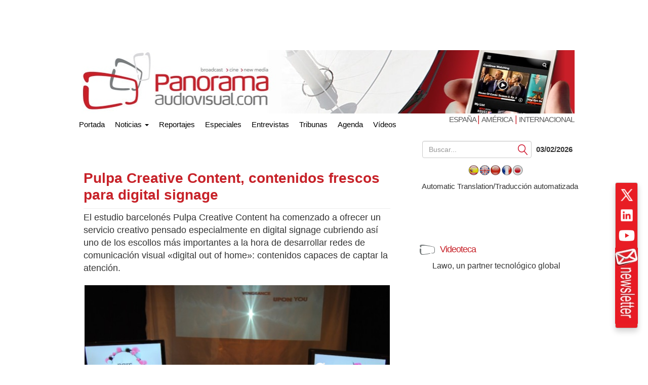

--- FILE ---
content_type: text/html; charset=UTF-8
request_url: https://www.panoramaaudiovisual.com/2010/10/20/pulpa-creative-content-contenidos-frescos-para-digital-signage/
body_size: 18540
content:
<!DOCTYPE html>
<html xmlns="http://www.w3.org/1999/xhtml" lang="es" dir="ltr">

<head><style>img.lazy{min-height:1px}</style><link href="https://www.panoramaaudiovisual.com/wp-content/plugins/w3-total-cache/pub/js/lazyload.min.js" as="script">
  <meta name="viewport" content="width=device-width, initial-scale=1.0">

  <title>Pulpa Creative Content, contenidos frescos para digital signage</title>
  <meta charset="UTF-8">
  <meta name="msvalidate.01" content="89A40DE8D9C94E8EAF27AEA314A4541B" />
  <meta property="fb:page_id" content="243070221414" />
  <META name="y_key" content="a5df2d53bce95f6a" />
  <meta name="yandex-verification" content="53bf06a61ced7318" />

  <link rel="dns-prefetch" href="//fonts.googleapis.com">
  <link rel="dns-prefetch" href="//ads11.panoramaaudiovisual.com">
  <link rel="dns-prefetch" href="//www.google-analytics.com">
  <link rel="dns-prefetch" href="//www.youtube.com">
  <link rel="dns-prefetch" href="//fonts.gstatic.com">
  <link rel="dns-prefetch" href="//googleads.g.doubleclick.net">
  <link rel="dns-prefetch" href="//static.doubleclick.net">
  <link rel="dns-prefetch" href="//www.google.com">
  <link rel="dns-prefetch" href="//yt3.ggpht.com">
  <link rel="dns-prefetch" href="//i.ytimg.com">
  <link rel="dns-prefetch" href="//www.gstatic.com">

  <link rel="profile" href="https://gmpg.org/xfn/11" />
  <link rel="pingback" href="https://www.panoramaaudiovisual.com/xmlrpc.php" />
  <meta name='robots' content='index, follow, max-image-preview:large, max-snippet:-1, max-video-preview:-1' />

	<!-- This site is optimized with the Yoast SEO Premium plugin v26.8 (Yoast SEO v26.8) - https://yoast.com/product/yoast-seo-premium-wordpress/ -->
	<meta name="description" content="Pulpa Creative Content ha comenzado a ofrecer un servicio creativo pensado especialmente en digital signage cubriendo así uno de los escollos más importantes: contenidos" />
	<link rel="canonical" href="https://www.panoramaaudiovisual.com/2010/10/20/pulpa-creative-content-contenidos-frescos-para-digital-signage/" />
	<meta property="og:locale" content="es_ES" />
	<meta property="og:type" content="article" />
	<meta property="og:title" content="Pulpa Creative Content, contenidos frescos para digital signage" />
	<meta property="og:description" content="Pulpa Creative Content ha comenzado a ofrecer un servicio creativo pensado especialmente en digital signage cubriendo así uno de los escollos más importantes: contenidos" />
	<meta property="og:url" content="https://www.panoramaaudiovisual.com/2010/10/20/pulpa-creative-content-contenidos-frescos-para-digital-signage/" />
	<meta property="og:site_name" content="Panorama Audiovisual" />
	<meta property="article:publisher" content="https://www.facebook.com/Panorama-Audiovisual-243070221414/" />
	<meta property="article:published_time" content="2010-10-20T06:05:38+00:00" />
	<meta property="og:image" content="https://www.panoramaaudiovisual.com/wp-content/uploads/2010/10/pulpa-270x80.jpg" />
	<meta property="og:image:width" content="270" />
	<meta property="og:image:height" content="80" />
	<meta property="og:image:type" content="image/jpeg" />
	<meta name="author" content="REDACCION" />
	<meta name="twitter:card" content="summary_large_image" />
	<meta name="twitter:creator" content="@panoramaav" />
	<meta name="twitter:site" content="@panoramaav" />
	<script type="application/ld+json" class="yoast-schema-graph">{"@context":"https://schema.org","@graph":[{"@type":"Article","@id":"https://www.panoramaaudiovisual.com/2010/10/20/pulpa-creative-content-contenidos-frescos-para-digital-signage/#article","isPartOf":{"@id":"https://www.panoramaaudiovisual.com/2010/10/20/pulpa-creative-content-contenidos-frescos-para-digital-signage/"},"author":{"name":"REDACCION","@id":"https://www.panoramaaudiovisual.com/#/schema/person/0bf973c75fdcda945f4d72e3f3afb73b"},"headline":"Pulpa Creative Content, contenidos frescos para digital signage","datePublished":"2010-10-20T06:05:38+00:00","mainEntityOfPage":{"@id":"https://www.panoramaaudiovisual.com/2010/10/20/pulpa-creative-content-contenidos-frescos-para-digital-signage/"},"wordCount":237,"publisher":{"@id":"https://www.panoramaaudiovisual.com/#organization"},"image":{"@id":"https://www.panoramaaudiovisual.com/2010/10/20/pulpa-creative-content-contenidos-frescos-para-digital-signage/#primaryimage"},"thumbnailUrl":"https://www.panoramaaudiovisual.com/wp-content/uploads/2010/10/pulpa-270x80.jpg","keywords":["Pulpa Creative Content"],"articleSection":["Digital Signage"],"inLanguage":"es-ES","copyrightYear":"2010","copyrightHolder":{"@id":"https://www.panoramaaudiovisual.com/#organization"}},{"@type":"WebPage","@id":"https://www.panoramaaudiovisual.com/2010/10/20/pulpa-creative-content-contenidos-frescos-para-digital-signage/","url":"https://www.panoramaaudiovisual.com/2010/10/20/pulpa-creative-content-contenidos-frescos-para-digital-signage/","name":"Pulpa Creative Content, contenidos frescos para digital signage","isPartOf":{"@id":"https://www.panoramaaudiovisual.com/#website"},"primaryImageOfPage":{"@id":"https://www.panoramaaudiovisual.com/2010/10/20/pulpa-creative-content-contenidos-frescos-para-digital-signage/#primaryimage"},"image":{"@id":"https://www.panoramaaudiovisual.com/2010/10/20/pulpa-creative-content-contenidos-frescos-para-digital-signage/#primaryimage"},"thumbnailUrl":"https://www.panoramaaudiovisual.com/wp-content/uploads/2010/10/pulpa-270x80.jpg","datePublished":"2010-10-20T06:05:38+00:00","description":"Pulpa Creative Content ha comenzado a ofrecer un servicio creativo pensado especialmente en digital signage cubriendo así uno de los escollos más importantes: contenidos","breadcrumb":{"@id":"https://www.panoramaaudiovisual.com/2010/10/20/pulpa-creative-content-contenidos-frescos-para-digital-signage/#breadcrumb"},"inLanguage":"es-ES","potentialAction":[{"@type":"ReadAction","target":["https://www.panoramaaudiovisual.com/2010/10/20/pulpa-creative-content-contenidos-frescos-para-digital-signage/"]}]},{"@type":"ImageObject","inLanguage":"es-ES","@id":"https://www.panoramaaudiovisual.com/2010/10/20/pulpa-creative-content-contenidos-frescos-para-digital-signage/#primaryimage","url":"https://www.panoramaaudiovisual.com/wp-content/uploads/2010/10/pulpa-270x80.jpg","contentUrl":"https://www.panoramaaudiovisual.com/wp-content/uploads/2010/10/pulpa-270x80.jpg","width":"270","height":"80"},{"@type":"BreadcrumbList","@id":"https://www.panoramaaudiovisual.com/2010/10/20/pulpa-creative-content-contenidos-frescos-para-digital-signage/#breadcrumb","itemListElement":[{"@type":"ListItem","position":1,"name":"Portada","item":"https://www.panoramaaudiovisual.com/"},{"@type":"ListItem","position":2,"name":"Pulpa Creative Content, contenidos frescos para digital signage"}]},{"@type":"WebSite","@id":"https://www.panoramaaudiovisual.com/#website","url":"https://www.panoramaaudiovisual.com/","name":"Panorama Audiovisual","description":"Tecnologia y tendencias en broadcast, cine y new media","publisher":{"@id":"https://www.panoramaaudiovisual.com/#organization"},"potentialAction":[{"@type":"SearchAction","target":{"@type":"EntryPoint","urlTemplate":"https://www.panoramaaudiovisual.com/?s={search_term_string}"},"query-input":{"@type":"PropertyValueSpecification","valueRequired":true,"valueName":"search_term_string"}}],"inLanguage":"es-ES"},{"@type":"Organization","@id":"https://www.panoramaaudiovisual.com/#organization","name":"Panorama Audiovisual","url":"https://www.panoramaaudiovisual.com/","logo":{"@type":"ImageObject","inLanguage":"es-ES","@id":"https://www.panoramaaudiovisual.com/#/schema/logo/image/","url":"https://www.panoramaaudiovisual.com/wp-content/uploads/2009/10/logo_adap.jpg","contentUrl":"https://www.panoramaaudiovisual.com/wp-content/uploads/2009/10/logo_adap.jpg","width":"240","height":"247","caption":"Panorama Audiovisual"},"image":{"@id":"https://www.panoramaaudiovisual.com/#/schema/logo/image/"},"sameAs":["https://www.facebook.com/Panorama-Audiovisual-243070221414/","https://x.com/panoramaav"]},{"@type":"Person","@id":"https://www.panoramaaudiovisual.com/#/schema/person/0bf973c75fdcda945f4d72e3f3afb73b","name":"REDACCION"}]}</script>
	<!-- / Yoast SEO Premium plugin. -->


<link rel="alternate" title="oEmbed (JSON)" type="application/json+oembed" href="https://www.panoramaaudiovisual.com/wp-json/oembed/1.0/embed?url=https%3A%2F%2Fwww.panoramaaudiovisual.com%2F2010%2F10%2F20%2Fpulpa-creative-content-contenidos-frescos-para-digital-signage%2F" />
<link rel="alternate" title="oEmbed (XML)" type="text/xml+oembed" href="https://www.panoramaaudiovisual.com/wp-json/oembed/1.0/embed?url=https%3A%2F%2Fwww.panoramaaudiovisual.com%2F2010%2F10%2F20%2Fpulpa-creative-content-contenidos-frescos-para-digital-signage%2F&#038;format=xml" />
<style id='wp-img-auto-sizes-contain-inline-css' type='text/css'>
img:is([sizes=auto i],[sizes^="auto," i]){contain-intrinsic-size:3000px 1500px}
/*# sourceURL=wp-img-auto-sizes-contain-inline-css */
</style>
<style id='wp-emoji-styles-inline-css' type='text/css'>

	img.wp-smiley, img.emoji {
		display: inline !important;
		border: none !important;
		box-shadow: none !important;
		height: 1em !important;
		width: 1em !important;
		margin: 0 0.07em !important;
		vertical-align: -0.1em !important;
		background: none !important;
		padding: 0 !important;
	}
/*# sourceURL=wp-emoji-styles-inline-css */
</style>
<style id='wp-block-library-inline-css' type='text/css'>
:root{--wp-block-synced-color:#7a00df;--wp-block-synced-color--rgb:122,0,223;--wp-bound-block-color:var(--wp-block-synced-color);--wp-editor-canvas-background:#ddd;--wp-admin-theme-color:#007cba;--wp-admin-theme-color--rgb:0,124,186;--wp-admin-theme-color-darker-10:#006ba1;--wp-admin-theme-color-darker-10--rgb:0,107,160.5;--wp-admin-theme-color-darker-20:#005a87;--wp-admin-theme-color-darker-20--rgb:0,90,135;--wp-admin-border-width-focus:2px}@media (min-resolution:192dpi){:root{--wp-admin-border-width-focus:1.5px}}.wp-element-button{cursor:pointer}:root .has-very-light-gray-background-color{background-color:#eee}:root .has-very-dark-gray-background-color{background-color:#313131}:root .has-very-light-gray-color{color:#eee}:root .has-very-dark-gray-color{color:#313131}:root .has-vivid-green-cyan-to-vivid-cyan-blue-gradient-background{background:linear-gradient(135deg,#00d084,#0693e3)}:root .has-purple-crush-gradient-background{background:linear-gradient(135deg,#34e2e4,#4721fb 50%,#ab1dfe)}:root .has-hazy-dawn-gradient-background{background:linear-gradient(135deg,#faaca8,#dad0ec)}:root .has-subdued-olive-gradient-background{background:linear-gradient(135deg,#fafae1,#67a671)}:root .has-atomic-cream-gradient-background{background:linear-gradient(135deg,#fdd79a,#004a59)}:root .has-nightshade-gradient-background{background:linear-gradient(135deg,#330968,#31cdcf)}:root .has-midnight-gradient-background{background:linear-gradient(135deg,#020381,#2874fc)}:root{--wp--preset--font-size--normal:16px;--wp--preset--font-size--huge:42px}.has-regular-font-size{font-size:1em}.has-larger-font-size{font-size:2.625em}.has-normal-font-size{font-size:var(--wp--preset--font-size--normal)}.has-huge-font-size{font-size:var(--wp--preset--font-size--huge)}.has-text-align-center{text-align:center}.has-text-align-left{text-align:left}.has-text-align-right{text-align:right}.has-fit-text{white-space:nowrap!important}#end-resizable-editor-section{display:none}.aligncenter{clear:both}.items-justified-left{justify-content:flex-start}.items-justified-center{justify-content:center}.items-justified-right{justify-content:flex-end}.items-justified-space-between{justify-content:space-between}.screen-reader-text{border:0;clip-path:inset(50%);height:1px;margin:-1px;overflow:hidden;padding:0;position:absolute;width:1px;word-wrap:normal!important}.screen-reader-text:focus{background-color:#ddd;clip-path:none;color:#444;display:block;font-size:1em;height:auto;left:5px;line-height:normal;padding:15px 23px 14px;text-decoration:none;top:5px;width:auto;z-index:100000}html :where(.has-border-color){border-style:solid}html :where([style*=border-top-color]){border-top-style:solid}html :where([style*=border-right-color]){border-right-style:solid}html :where([style*=border-bottom-color]){border-bottom-style:solid}html :where([style*=border-left-color]){border-left-style:solid}html :where([style*=border-width]){border-style:solid}html :where([style*=border-top-width]){border-top-style:solid}html :where([style*=border-right-width]){border-right-style:solid}html :where([style*=border-bottom-width]){border-bottom-style:solid}html :where([style*=border-left-width]){border-left-style:solid}html :where(img[class*=wp-image-]){height:auto;max-width:100%}:where(figure){margin:0 0 1em}html :where(.is-position-sticky){--wp-admin--admin-bar--position-offset:var(--wp-admin--admin-bar--height,0px)}@media screen and (max-width:600px){html :where(.is-position-sticky){--wp-admin--admin-bar--position-offset:0px}}

/*# sourceURL=wp-block-library-inline-css */
</style><style id='global-styles-inline-css' type='text/css'>
:root{--wp--preset--aspect-ratio--square: 1;--wp--preset--aspect-ratio--4-3: 4/3;--wp--preset--aspect-ratio--3-4: 3/4;--wp--preset--aspect-ratio--3-2: 3/2;--wp--preset--aspect-ratio--2-3: 2/3;--wp--preset--aspect-ratio--16-9: 16/9;--wp--preset--aspect-ratio--9-16: 9/16;--wp--preset--color--black: #000000;--wp--preset--color--cyan-bluish-gray: #abb8c3;--wp--preset--color--white: #ffffff;--wp--preset--color--pale-pink: #f78da7;--wp--preset--color--vivid-red: #cf2e2e;--wp--preset--color--luminous-vivid-orange: #ff6900;--wp--preset--color--luminous-vivid-amber: #fcb900;--wp--preset--color--light-green-cyan: #7bdcb5;--wp--preset--color--vivid-green-cyan: #00d084;--wp--preset--color--pale-cyan-blue: #8ed1fc;--wp--preset--color--vivid-cyan-blue: #0693e3;--wp--preset--color--vivid-purple: #9b51e0;--wp--preset--gradient--vivid-cyan-blue-to-vivid-purple: linear-gradient(135deg,rgb(6,147,227) 0%,rgb(155,81,224) 100%);--wp--preset--gradient--light-green-cyan-to-vivid-green-cyan: linear-gradient(135deg,rgb(122,220,180) 0%,rgb(0,208,130) 100%);--wp--preset--gradient--luminous-vivid-amber-to-luminous-vivid-orange: linear-gradient(135deg,rgb(252,185,0) 0%,rgb(255,105,0) 100%);--wp--preset--gradient--luminous-vivid-orange-to-vivid-red: linear-gradient(135deg,rgb(255,105,0) 0%,rgb(207,46,46) 100%);--wp--preset--gradient--very-light-gray-to-cyan-bluish-gray: linear-gradient(135deg,rgb(238,238,238) 0%,rgb(169,184,195) 100%);--wp--preset--gradient--cool-to-warm-spectrum: linear-gradient(135deg,rgb(74,234,220) 0%,rgb(151,120,209) 20%,rgb(207,42,186) 40%,rgb(238,44,130) 60%,rgb(251,105,98) 80%,rgb(254,248,76) 100%);--wp--preset--gradient--blush-light-purple: linear-gradient(135deg,rgb(255,206,236) 0%,rgb(152,150,240) 100%);--wp--preset--gradient--blush-bordeaux: linear-gradient(135deg,rgb(254,205,165) 0%,rgb(254,45,45) 50%,rgb(107,0,62) 100%);--wp--preset--gradient--luminous-dusk: linear-gradient(135deg,rgb(255,203,112) 0%,rgb(199,81,192) 50%,rgb(65,88,208) 100%);--wp--preset--gradient--pale-ocean: linear-gradient(135deg,rgb(255,245,203) 0%,rgb(182,227,212) 50%,rgb(51,167,181) 100%);--wp--preset--gradient--electric-grass: linear-gradient(135deg,rgb(202,248,128) 0%,rgb(113,206,126) 100%);--wp--preset--gradient--midnight: linear-gradient(135deg,rgb(2,3,129) 0%,rgb(40,116,252) 100%);--wp--preset--font-size--small: 13px;--wp--preset--font-size--medium: 20px;--wp--preset--font-size--large: 36px;--wp--preset--font-size--x-large: 42px;--wp--preset--spacing--20: 0.44rem;--wp--preset--spacing--30: 0.67rem;--wp--preset--spacing--40: 1rem;--wp--preset--spacing--50: 1.5rem;--wp--preset--spacing--60: 2.25rem;--wp--preset--spacing--70: 3.38rem;--wp--preset--spacing--80: 5.06rem;--wp--preset--shadow--natural: 6px 6px 9px rgba(0, 0, 0, 0.2);--wp--preset--shadow--deep: 12px 12px 50px rgba(0, 0, 0, 0.4);--wp--preset--shadow--sharp: 6px 6px 0px rgba(0, 0, 0, 0.2);--wp--preset--shadow--outlined: 6px 6px 0px -3px rgb(255, 255, 255), 6px 6px rgb(0, 0, 0);--wp--preset--shadow--crisp: 6px 6px 0px rgb(0, 0, 0);}:where(.is-layout-flex){gap: 0.5em;}:where(.is-layout-grid){gap: 0.5em;}body .is-layout-flex{display: flex;}.is-layout-flex{flex-wrap: wrap;align-items: center;}.is-layout-flex > :is(*, div){margin: 0;}body .is-layout-grid{display: grid;}.is-layout-grid > :is(*, div){margin: 0;}:where(.wp-block-columns.is-layout-flex){gap: 2em;}:where(.wp-block-columns.is-layout-grid){gap: 2em;}:where(.wp-block-post-template.is-layout-flex){gap: 1.25em;}:where(.wp-block-post-template.is-layout-grid){gap: 1.25em;}.has-black-color{color: var(--wp--preset--color--black) !important;}.has-cyan-bluish-gray-color{color: var(--wp--preset--color--cyan-bluish-gray) !important;}.has-white-color{color: var(--wp--preset--color--white) !important;}.has-pale-pink-color{color: var(--wp--preset--color--pale-pink) !important;}.has-vivid-red-color{color: var(--wp--preset--color--vivid-red) !important;}.has-luminous-vivid-orange-color{color: var(--wp--preset--color--luminous-vivid-orange) !important;}.has-luminous-vivid-amber-color{color: var(--wp--preset--color--luminous-vivid-amber) !important;}.has-light-green-cyan-color{color: var(--wp--preset--color--light-green-cyan) !important;}.has-vivid-green-cyan-color{color: var(--wp--preset--color--vivid-green-cyan) !important;}.has-pale-cyan-blue-color{color: var(--wp--preset--color--pale-cyan-blue) !important;}.has-vivid-cyan-blue-color{color: var(--wp--preset--color--vivid-cyan-blue) !important;}.has-vivid-purple-color{color: var(--wp--preset--color--vivid-purple) !important;}.has-black-background-color{background-color: var(--wp--preset--color--black) !important;}.has-cyan-bluish-gray-background-color{background-color: var(--wp--preset--color--cyan-bluish-gray) !important;}.has-white-background-color{background-color: var(--wp--preset--color--white) !important;}.has-pale-pink-background-color{background-color: var(--wp--preset--color--pale-pink) !important;}.has-vivid-red-background-color{background-color: var(--wp--preset--color--vivid-red) !important;}.has-luminous-vivid-orange-background-color{background-color: var(--wp--preset--color--luminous-vivid-orange) !important;}.has-luminous-vivid-amber-background-color{background-color: var(--wp--preset--color--luminous-vivid-amber) !important;}.has-light-green-cyan-background-color{background-color: var(--wp--preset--color--light-green-cyan) !important;}.has-vivid-green-cyan-background-color{background-color: var(--wp--preset--color--vivid-green-cyan) !important;}.has-pale-cyan-blue-background-color{background-color: var(--wp--preset--color--pale-cyan-blue) !important;}.has-vivid-cyan-blue-background-color{background-color: var(--wp--preset--color--vivid-cyan-blue) !important;}.has-vivid-purple-background-color{background-color: var(--wp--preset--color--vivid-purple) !important;}.has-black-border-color{border-color: var(--wp--preset--color--black) !important;}.has-cyan-bluish-gray-border-color{border-color: var(--wp--preset--color--cyan-bluish-gray) !important;}.has-white-border-color{border-color: var(--wp--preset--color--white) !important;}.has-pale-pink-border-color{border-color: var(--wp--preset--color--pale-pink) !important;}.has-vivid-red-border-color{border-color: var(--wp--preset--color--vivid-red) !important;}.has-luminous-vivid-orange-border-color{border-color: var(--wp--preset--color--luminous-vivid-orange) !important;}.has-luminous-vivid-amber-border-color{border-color: var(--wp--preset--color--luminous-vivid-amber) !important;}.has-light-green-cyan-border-color{border-color: var(--wp--preset--color--light-green-cyan) !important;}.has-vivid-green-cyan-border-color{border-color: var(--wp--preset--color--vivid-green-cyan) !important;}.has-pale-cyan-blue-border-color{border-color: var(--wp--preset--color--pale-cyan-blue) !important;}.has-vivid-cyan-blue-border-color{border-color: var(--wp--preset--color--vivid-cyan-blue) !important;}.has-vivid-purple-border-color{border-color: var(--wp--preset--color--vivid-purple) !important;}.has-vivid-cyan-blue-to-vivid-purple-gradient-background{background: var(--wp--preset--gradient--vivid-cyan-blue-to-vivid-purple) !important;}.has-light-green-cyan-to-vivid-green-cyan-gradient-background{background: var(--wp--preset--gradient--light-green-cyan-to-vivid-green-cyan) !important;}.has-luminous-vivid-amber-to-luminous-vivid-orange-gradient-background{background: var(--wp--preset--gradient--luminous-vivid-amber-to-luminous-vivid-orange) !important;}.has-luminous-vivid-orange-to-vivid-red-gradient-background{background: var(--wp--preset--gradient--luminous-vivid-orange-to-vivid-red) !important;}.has-very-light-gray-to-cyan-bluish-gray-gradient-background{background: var(--wp--preset--gradient--very-light-gray-to-cyan-bluish-gray) !important;}.has-cool-to-warm-spectrum-gradient-background{background: var(--wp--preset--gradient--cool-to-warm-spectrum) !important;}.has-blush-light-purple-gradient-background{background: var(--wp--preset--gradient--blush-light-purple) !important;}.has-blush-bordeaux-gradient-background{background: var(--wp--preset--gradient--blush-bordeaux) !important;}.has-luminous-dusk-gradient-background{background: var(--wp--preset--gradient--luminous-dusk) !important;}.has-pale-ocean-gradient-background{background: var(--wp--preset--gradient--pale-ocean) !important;}.has-electric-grass-gradient-background{background: var(--wp--preset--gradient--electric-grass) !important;}.has-midnight-gradient-background{background: var(--wp--preset--gradient--midnight) !important;}.has-small-font-size{font-size: var(--wp--preset--font-size--small) !important;}.has-medium-font-size{font-size: var(--wp--preset--font-size--medium) !important;}.has-large-font-size{font-size: var(--wp--preset--font-size--large) !important;}.has-x-large-font-size{font-size: var(--wp--preset--font-size--x-large) !important;}
/*# sourceURL=global-styles-inline-css */
</style>

<style id='classic-theme-styles-inline-css' type='text/css'>
/*! This file is auto-generated */
.wp-block-button__link{color:#fff;background-color:#32373c;border-radius:9999px;box-shadow:none;text-decoration:none;padding:calc(.667em + 2px) calc(1.333em + 2px);font-size:1.125em}.wp-block-file__button{background:#32373c;color:#fff;text-decoration:none}
/*# sourceURL=/wp-includes/css/classic-themes.min.css */
</style>
<link rel='stylesheet' id='yarpp-thumbnails-css' href='https://www.panoramaaudiovisual.com/wp-content/plugins/yet-another-related-posts-plugin/style/styles_thumbnails.css?ver=5.30.11' type='text/css' media='all' />
<style id='yarpp-thumbnails-inline-css' type='text/css'>
.yarpp-thumbnails-horizontal .yarpp-thumbnail {width: 260px;height: 220px;margin: 5px;margin-left: 0px;}.yarpp-thumbnail > img, .yarpp-thumbnail-default {width: 250px;height: 170px;margin: 5px;}.yarpp-thumbnails-horizontal .yarpp-thumbnail-title {margin: 7px;margin-top: 0px;width: 250px;}.yarpp-thumbnail-default > img {min-height: 170px;min-width: 250px;}
/*# sourceURL=yarpp-thumbnails-inline-css */
</style>
<link rel='stylesheet' id='flags_tpw_flags_css-css' href='//www.panoramaaudiovisual.com/wp-content/plugins/transposh-translation-filter-for-wordpress/widgets/flags/tpw_flags_css.css?ver=1.0.11' type='text/css' media='all' />
<link rel="https://api.w.org/" href="https://www.panoramaaudiovisual.com/wp-json/" /><link rel="alternate" title="JSON" type="application/json" href="https://www.panoramaaudiovisual.com/wp-json/wp/v2/posts/24488" /><link rel="EditURI" type="application/rsd+xml" title="RSD" href="https://www.panoramaaudiovisual.com/xmlrpc.php?rsd" />
<link rel='shortlink' href='https://www.panoramaaudiovisual.com/?p=24488' />
<link rel="alternate" hreflang="es" href="https://www.panoramaaudiovisual.com/2010/10/20/pulpa-creative-content-contenidos-frescos-para-digital-signage/"/><link rel="alternate" hreflang="en" href="https://www.panoramaaudiovisual.com/en/2010/10/20/pulpa-creative-content-contenidos-frescos-para-digital-signage/"/><link rel="alternate" hreflang="zh" href="https://www.panoramaaudiovisual.com/zh/2010/10/20/pulpa-creative-content-contenidos-frescos-para-digital-signage/"/><link rel="alternate" hreflang="fr" href="https://www.panoramaaudiovisual.com/fr/2010/10/20/pulpa-creative-content-contenidos-frescos-para-digital-signage/"/><link rel="alternate" hreflang="ja" href="https://www.panoramaaudiovisual.com/ja/2010/10/20/pulpa-creative-content-contenidos-frescos-para-digital-signage/"/><meta name="generator" content="webp-uploads 2.6.1">
    <script type="text/javascript">
      var a = document.cookie.match(new RegExp('PAlocal=([^;]+)'));
      const site = 'https://www.panoramaaudiovisual.com';
      const un = {};
      un.sites = {
        esp: site,
        int: site + '/en/int/',
        ame: site + '/ame/',
        int2: site + '/en/int',
        ame2: site + '/ame'
      };
      un.home = false;
      un.url = 'https://www.panoramaaudiovisual.com/2010/10/20/pulpa-creative-content-contenidos-frescos-para-digital-signage';
      un.per = 'https://www.panoramaaudiovisual.com/2010/10/20/pulpa-creative-content-contenidos-frescos-para-digital-signage/';
      un.topImg = Math.round(Math.random() * 7 + 1);
      un.topImg = (un.topImg > 7) ? 7 : un.topImg;
      un.site = (a && a.length) ? a[1] : 'esp';

      if (un.home) {
        if (un.site === 'esp' && un.url !== un.sites.esp) {
          window.location.replace(un.sites.esp);
        } else if (un.site === 'int' && !(un.url !== un.sites.int || un.url !== un.sites.int2)) {
          window.location.replace(un.sites.int);
        } else if (un.site === 'ame' && !(un.url !== un.sites.ame || un.url !== un.sites.ame2)) {
          window.location.replace(un.sites.ame);
        }
      }
    </script>
  
  <link rel="icon" href="https://www.panoramaaudiovisual.com/wp-content/themes/underwood/core/img/puntomira32.png" />
  <link rel="shortcut icon" type="image/png" sizes=48x48 href="https://www.panoramaaudiovisual.com/wp-content/themes/underwood/core/img/puntomira48.png">
  <link rel="icon" type="image/png" sizes=192x192 href="https://www.panoramaaudiovisual.com/wp-content/themes/underwood/core/img/puntomira192.png">
  <link rel="icon" type="image/png" sizes=196x196 href="https://www.panoramaaudiovisual.com/wp-content/themes/underwood/core/img/puntomira196.png">
  <link rel="icon" type="image/png" sizes=152x152 href="https://www.panoramaaudiovisual.com/wp-content/themes/underwood/core/img/puntomira152.png">
  <link rel="icon" type="image/png" sizes=160x160 href="https://www.panoramaaudiovisual.com/wp-content/themes/underwood/core/img/puntomira160.png">
  <link rel="apple-touch-icon" sizes="57x57" type="image/png" href="https://www.panoramaaudiovisual.com/wp-content/themes/underwood/core/img/puntomira57.png">
  <link rel="apple-touch-icon" sizes="72x72" type="image/png" href="https://www.panoramaaudiovisual.com/wp-content/themes/underwood/core/img/puntomira72.png">
  <link rel="apple-touch-icon" sizes="114x114" type="image/png" href="https://www.panoramaaudiovisual.com/wp-content/themes/underwood/core/img/puntomira114.png">
  <link rel="apple-touch-icon" sizes="144x144" type="image/png" href="https://www.panoramaaudiovisual.com/wp-content/themes/underwood/core/img/puntomira144.png">
  <link rel="apple-touch-icon" sizes="180x180" type="image/png" href="https://www.panoramaaudiovisual.com/wp-content/themes/underwood/core/img/puntomira48.png">

  <link rel="stylesheet" media="screen" type="text/css" href="https://www.panoramaaudiovisual.com/wp-content/themes/underwood/core/css/style.2.12.min.css">


  <script>
    ! function(f, b, e, v, n, t, s) {
      if (f.fbq) return;
      n = f.fbq = function() {
        n.callMethod ?
          n.callMethod.apply(n, arguments) : n.queue.push(arguments)
      };
      if (!f._fbq) f._fbq = n;
      n.push = n;
      n.loaded = !0;
      n.version = '2.0';
      n.queue = [];
      t = b.createElement(e);
      t.async = !0;
      t.src = v;
      s = b.getElementsByTagName(e)[0];
      s.parentNode.insertBefore(t, s)
    }(window, document, 'script',
      'https://connect.facebook.net/en_US/fbevents.js');
    fbq('init', '1305083093310193');
    fbq('track', 'PageView');
  </script>
  <noscript><img class="lazy" height="1" width="1" style="display:none"
      src="data:image/svg+xml,%3Csvg%20xmlns='http://www.w3.org/2000/svg'%20viewBox='0%200%201%201'%3E%3C/svg%3E" data-src="https://www.facebook.com/tr?id=1305083093310193&ev=PageView&noscript=1" /></noscript>
<link rel='stylesheet' id='yarppRelatedCss-css' href='https://www.panoramaaudiovisual.com/wp-content/plugins/yet-another-related-posts-plugin/style/related.css?ver=5.30.11' type='text/css' media='all' />
<link rel='stylesheet' id='tptn-style-text-only-css' href='https://www.panoramaaudiovisual.com/wp-content/plugins/top-10/css/text-only.min.css?ver=4.1.1' type='text/css' media='all' />
<meta name="translation-stats" content='{"total_phrases":null,"translated_phrases":null,"human_translated_phrases":null,"hidden_phrases":null,"hidden_translated_phrases":null,"hidden_translateable_phrases":null,"meta_phrases":null,"meta_translated_phrases":null,"time":null}'/>
</head>

<body>
  


<script type='text/javascript'><!--//<![CDATA[
   var ox_u = 'https://ads11.panoramaaudiovisual.com/www/delivery/al.php?zoneid=7&layerstyle=simple&align=left&valign=middle&padding=2&closetime=30&padding=2&shifth=5&shiftv=5&closebutton=t&backcolor=E6E3D3&bordercolor=999';
   if (document.context) ox_u += '&context=' + escape(document.context);
   document.write("<scr"+"ipt type='text/javascript' src='" + ox_u + "'></scr"+"ipt>");
//]]>--></script>
  <!-- Google tag (gtag.js) -->
<script async src="https://www.googletagmanager.com/gtag/js?id=G-PQZ5S75HHB"></script>
<script>
  window.dataLayer = window.dataLayer || [];
  function gtag(){dataLayer.push(arguments);}
  gtag('js', new Date());

  gtag('config', 'G-PQZ5S75HHB');
</script>


<script>
  (function(i,s,o,g,r,a,m){i['GoogleAnalyticsObject']=r;i[r]=i[r]||function(){
  (i[r].q=i[r].q||[]).push(arguments)},i[r].l=1*new Date();a=s.createElement(o),
  m=s.getElementsByTagName(o)[0];a.async=1;a.src=g;m.parentNode.insertBefore(a,m)
  })(window,document,'script','//www.google-analytics.com/analytics.js','ga');

  ga('create', 'UA-11258304-1', 'panoramaaudiovisual.com');
  ga('send', 'pageview');

</script>
<script type="text/javascript">
    (function(c,l,a,r,i,t,y){
        c[a]=c[a]||function(){(c[a].q=c[a].q||[]).push(arguments)};
        t=l.createElement(r);t.async=1;t.src="https://www.clarity.ms/tag/"+i;
        y=l.getElementsByTagName(r)[0];y.parentNode.insertBefore(t,y);
    })(window, document, "clarity", "script", "chvzrv8sq2");
</script>  <div class="social-float">
    <ul>
      <li>
        <a href="https://x.com/panoramaav" title="Accede a X" target="_blank" rel="noopener" style="display: block;">
          <img class="lazy" src="data:image/svg+xml,%3Csvg%20xmlns='http://www.w3.org/2000/svg'%20viewBox='0%200%2032%2032'%3E%3C/svg%3E" data-src="https://www.panoramaaudiovisual.com/wp-content/themes/underwood/core/img/x.png" alt="X" width="32" height="32" border="0">
        </a>
      </li>
      <li>
        <a href="https://www.linkedin.com/company/panorama-av/" title="Accede a LinkedIn" target="_blank" rel="noopener" style="display: block;">
          <img class="lazy" src="data:image/svg+xml,%3Csvg%20xmlns='http://www.w3.org/2000/svg'%20viewBox='0%200%2032%2032'%3E%3C/svg%3E" data-src="https://www.panoramaaudiovisual.com/wp-content/themes/underwood/core/img/linkedin.png" alt="LinkedIn" width="32" height="32" border="0">
        </a>
      </li>
      <li>
        <a href="https://www.youtube.com/user/PanoramaAudiovisual" title="Accede a YouTube" target="_blank" rel="noopener" style="display: block;">
          <img class="lazy" src="data:image/svg+xml,%3Csvg%20xmlns='http://www.w3.org/2000/svg'%20viewBox='0%200%2032%2032'%3E%3C/svg%3E" data-src="https://www.panoramaaudiovisual.com/wp-content/themes/underwood/core/img/youtube.png" alt="Youtube" width="32" height="32" border="0">
        </a>
      </li>
      <li><a href="https://www.panoramaaudiovisual.com/alta-en-newsletter"><img class="lazy" src="data:image/svg+xml,%3Csvg%20xmlns='http://www.w3.org/2000/svg'%20viewBox='0%200%201%201'%3E%3C/svg%3E" data-src="https://www.panoramaaudiovisual.com/wp-content/themes/underwood/core/img/newsletter.jpg" alt="Siguenos con nuestro newsletter"></a></li>
    </ul>
  </div>

  <header class="row ancho">
    <div class="ancho">
      <div class="row-publi publicidad">
        <div class="col-xs-9 publiz1">
          

<ins data-revive-zoneid="4" data-revive-id="eb661876e5a1d3ef33c346f0014b9fec"></ins>
        </div>
        <div class="col-xs-3 publiz2 no-tablet">
          
<ins data-revive-zoneid="2" data-revive-id="eb661876e5a1d3ef33c346f0014b9fec"></ins>
        </div>
      </div>
      <div class="mobile cabecera" style="display: none;">
        <div class="col-xs-6"><a href="https://www.panoramaaudiovisual.com">
            <img class="img-responsive lazy" src="data:image/svg+xml,%3Csvg%20xmlns='http://www.w3.org/2000/svg'%20viewBox='0%200%201%201'%3E%3C/svg%3E" data-src="https://www.panoramaaudiovisual.com/wp-content/themes/underwood/core/img/header/dos.png" alt="Ir a la portada de Panorama Audiovisual"></a>
        </div>
        <div class="col-xs-4">
          <h3><a class="esp" href="https://www.panoramaaudiovisual.com/?PAesp=1">España </a><br><a class="ame" href="https://www.panoramaaudiovisual.com/?PAame=1">Am&eacute;rica</a><br><a class="int" href="https://www.panoramaaudiovisual.com/?PAint=1">Internacional</a></h3>
        </div>
        <div class="navbar-header pull-right mobile-only col-xs-2">
          <button type="button" class="navbar-toggle collapsed" data-toggle="collapse" data-target="#under-menu">
            <span class="sr-only">Portada</span>
            <span class="icon-bar"></span>
            <span class="icon-bar"></span>
            <span class="icon-bar"></span>
          </button>

        </div>

      </div>

      <div class="row-publi no-mobile">
        <a class="link-home" href="https://www.panoramaaudiovisual.com">
          <img class="img-responsive lazy" src="data:image/svg+xml,%3Csvg%20xmlns='http://www.w3.org/2000/svg'%20viewBox='0%200%201%201'%3E%3C/svg%3E" data-src="https://www.panoramaaudiovisual.com/wp-content/themes/underwood/core/img/header/top_1.jpg" alt="Ir a la portada de Panorama Audiovisual"></a>
      </div>
  </header>
  <div class="row ancho no-mobile">
    <nav class="navbar" role="navigation">
  <!-- Brand and toggle get grouped for better mobile display -->

  <div class="collapse navbar-collapse" id="under-menu">
    <ul class="nav navbar-nav">
      <li><a class="navbar-brand link-home" href="/">Portada</a></li>
      <li class="dropdown">
        <a href="#" class="dropdown-toggle" data-toggle="dropdown">Noticias <b class="caret"></b></a>
                <div class="dropdown-menu" style="width:640px">
          <ul>
            <li><a href="https://www.panoramaaudiovisual.com/category/accesorios/" title="Ver todas las noticias de Accesorios">Accesorios</a></li><li><a href="https://www.panoramaaudiovisual.com/category/almacenamiento/" title="Ver todas las noticias de Almacenamiento">Almacenamiento</a></li><li><a href="https://www.panoramaaudiovisual.com/category/alquiler-servicios/" title="Ver todas las noticias de Alquiler / Servicios">Alquiler / Servicios</a></li><li><a href="https://www.panoramaaudiovisual.com/category/television/360-vr/" title="Ver todas las noticias de AR / VR / XR">AR / VR / XR</a></li><li><a href="https://www.panoramaaudiovisual.com/category/audio/" title="Ver todas las noticias de Audio">Audio</a></li><li><a href="https://www.panoramaaudiovisual.com/category/automatizacion/" title="Ver todas las noticias de Automatización">Automatización</a></li><li><a href="https://www.panoramaaudiovisual.com/category/captacion/" title="Ver todas las noticias de Captación">Captación</a></li><li><a href="https://www.panoramaaudiovisual.com/category/cine/" title="Ver todas las noticias de Cine">Cine</a></li><li><a href="https://www.panoramaaudiovisual.com/category/cine/produccion/" title="Ver todas las noticias de Cine / Producción">Cine / Producción</a></li><li><a href="https://www.panoramaaudiovisual.com/category/cine/tecnica/" title="Ver todas las noticias de Cine / Técnica">Cine / Técnica</a></li></ul><ul style="left:160px;position:absolute;top:5px;"><li><a href="https://www.panoramaaudiovisual.com/category/tv-corporate/control/" title="Ver todas las noticias de Control">Control</a></li><li><a href="https://www.panoramaaudiovisual.com/category/tv-corporate/digital-signage/" title="Ver todas las noticias de Digital Signage">Digital Signage</a></li><li><a href="https://www.panoramaaudiovisual.com/category/emision/" title="Ver todas las noticias de Emisión">Emisión</a></li><li><a href="https://www.panoramaaudiovisual.com/category/entrev/" title="Ver todas las noticias de Entrevistas">Entrevistas</a></li><li><a href="https://www.panoramaaudiovisual.com/category/esp1/" title="Ver todas las noticias de ESP1">ESP1</a></li><li><a href="https://www.panoramaaudiovisual.com/category/esp2/" title="Ver todas las noticias de ESP2">ESP2</a></li><li><a href="https://www.panoramaaudiovisual.com/category/television/esports/" title="Ver todas las noticias de eSports">eSports</a></li><li><a href="https://www.panoramaaudiovisual.com/category/estudio/" title="Ver todas las noticias de Estudio">Estudio</a></li><li><a href="https://www.panoramaaudiovisual.com/category/eventos/" title="Ver todas las noticias de Eventos">Eventos</a></li><li><a href="https://www.panoramaaudiovisual.com/category/formacion/" title="Ver todas las noticias de Formación">Formación</a></li></ul><ul style="left:320px;position:absolute;top:5px;"><li><a href="https://www.panoramaaudiovisual.com/category/gestion-media/" title="Ver todas las noticias de Gestión de media">Gestión de media</a></li><li><a href="https://www.panoramaaudiovisual.com/category/grafismo/" title="Ver todas las noticias de Grafismo">Grafismo</a></li><li><a href="https://www.panoramaaudiovisual.com/category/iluminacion/" title="Ver todas las noticias de Iluminación">Iluminación</a></li><li><a href="https://www.panoramaaudiovisual.com/category/integracion/" title="Ver todas las noticias de Integración">Integración</a></li><li><a href="https://www.panoramaaudiovisual.com/category/iptv/" title="Ver todas las noticias de IP">IP</a></li><li><a href="https://www.panoramaaudiovisual.com/category/negocios/" title="Ver todas las noticias de Negocios">Negocios</a></li><li><a href="https://www.panoramaaudiovisual.com/category/tv-corporate/pantallas/" title="Ver todas las noticias de Pantallas">Pantallas</a></li><li><a href="https://www.panoramaaudiovisual.com/category/postpro/" title="Ver todas las noticias de Postpro">Postpro</a></li><li><a href="https://www.panoramaaudiovisual.com/category/primer-plano/" title="Ver todas las noticias de Primer Plano">Primer Plano</a></li><li><a href="https://www.panoramaaudiovisual.com/category/tv-corporate/proyeccion/" title="Ver todas las noticias de Proyección">Proyección</a></li></ul><ul style="left:480px;position:absolute;top:5px;"><li><a href="https://www.panoramaaudiovisual.com/category/radio/" title="Ver todas las noticias de Radio">Radio</a></li><li><a href="https://www.panoramaaudiovisual.com/category/rf/" title="Ver todas las noticias de RF">RF</a></li><li><a href="https://www.panoramaaudiovisual.com/category/satelite/" title="Ver todas las noticias de Satélite">Satélite</a></li><li><a href="https://www.panoramaaudiovisual.com/category/tdt/" title="Ver todas las noticias de TDT">TDT</a></li><li><a href="https://www.panoramaaudiovisual.com/category/television/" title="Ver todas las noticias de Televisión">Televisión</a></li><li><a href="https://www.panoramaaudiovisual.com/category/tv-corporate/" title="Ver todas las noticias de TV Corporate">TV Corporate</a></li><li><a href="https://www.panoramaaudiovisual.com/category/television/local/" title="Ver todas las noticias de Tv local">Tv local</a></li><li><a href="https://www.panoramaaudiovisual.com/category/tv-movil/" title="Ver todas las noticias de TV Móvil">TV Móvil</a></li><li><a href="https://www.panoramaaudiovisual.com/category/television/television-produccion/" title="Ver todas las noticias de Tv Producción">Tv Producción</a></li><li><a href="https://www.panoramaaudiovisual.com/category/alta-definicion/" title="Ver todas las noticias de UHD TV">UHD TV</a></li>          </ul>
        </div>
      </li>
      <li><a href="/category/reportajes/">Reportajes</a></li>
      <li><a href="/especiales/">Especiales</a></li>
      <li><a href="/category/entrev/">Entrevistas</a></li>
      <li><a href="/category/tribunas/">Tribunas</a></li>
      <li><a href="/agenda/">Agenda</a></li>
      <li><a href="https://www.youtube.com/user/PanoramaAudiovisual" target="_blank">Vídeos</a></li>
    </ul>
    <section class="row-main pull-right" id="side-ediciones">
      <div class="sidebar_widget">
        <h3>
          <a target='top' class="esp" href="//www.panoramaaudiovisual.com/?PAesp=1">España </a> | <a target="_top" class="ame" href="//www.panoramaaudiovisual.com/?PAame=1">Am&eacute;rica</a> | <a target="_top" class="int " href="//www.panoramaaudiovisual.com/?PAint=1">Internacional</a>
        </h3>
      </div>
    </section>
  </div><!-- /.navbar-collapse -->
</nav>  </div>
  <!-- end of #header -->


  <div class="contentmain row ancho">
    <section class="main-article">
					<script type="text/javascript">
					window.under = window.under || {};
					window.under.post = {
						lang: 'es',
						esp: '1',
						ame: '1',
						int: '',
						url: "https://www.panoramaaudiovisual.com/2010/10/20/pulpa-creative-content-contenidos-frescos-para-digital-signage/"
					}
				</script>
								<div style="display:none!important;">es:lang="es-ES"</div>
				<div style="display:none!important;">1</div>
				<div style="display:none!important;"></div>
				<div style="display:none!important;">1</div>
				<div style="display:none!important;">https://www.panoramaaudiovisual.com/en/2010/10/20/pulpa-creative-content-contenidos-frescos-para-digital-signage/</div>
						<article class="full-article">
				<div class="entry" id="post-24488">
					<section class="row-main separator-10"><div class="publicidad">
    <ins data-revive-zoneid="219" data-revive-id="eb661876e5a1d3ef33c346f0014b9fec"></ins>

</div></section>
        <section class="row-main separator-10"><div class="publicidad">
  <ins data-revive-zoneid="9" data-revive-id="eb661876e5a1d3ef33c346f0014b9fec"></ins>

</div>
</section>
	<section class="row-main separator-10"></section>
	<section class="row-main separator-10"></section>					<header class="page-header">
						<h1 class="page-title">Pulpa Creative Content, contenidos frescos para digital signage</h1>
					</header>
					<h3>El estudio barcelonés Pulpa Creative Content ha comenzado a ofrecer un servicio creativo pensado especialmente en digital signage cubriendo así uno de los escollos más importantes a la hora de desarrollar redes de comunicación visual «digital out of home»: contenidos capaces de captar la atención.</h3>
<p><a href="http://www.panoramaaudiovisual.com/wp-content/uploads/2010/10/pulpa.jpg"><img fetchpriority="high" decoding="async" class="aligncenter size-large wp-image-24497 lazy" title="Pulpa Creative" src="data:image/svg+xml,%3Csvg%20xmlns='http://www.w3.org/2000/svg'%20viewBox='0%200%20605%20356'%3E%3C/svg%3E" data-src="http://www.panoramaaudiovisual.com/wp-content/uploads/2010/10/pulpa-605x356.jpg" alt="" width="605" height="356" data-srcset="https://www.panoramaaudiovisual.com/wp-content/uploads/2010/10/pulpa-605x356.jpg 605w, https://www.panoramaaudiovisual.com/wp-content/uploads/2010/10/pulpa-300x176.jpg 300w, https://www.panoramaaudiovisual.com/wp-content/uploads/2010/10/pulpa.jpg 1024w" data-sizes="(max-width: 605px) 100vw, 605px" /></a></p>
<p>Pulpa Creative Content es un estudio profesional de producción en Barcelona enfocado a diferentes medios de comunicación para una amplia gama de aplicaciones. Usando técnicas varias, desde animación 2D &amp; 3D, stop-motion e ilustración hasta motion graphics y «film-making» tradicional, Pulpa ha comenzado a ofrece un servicio creativo de contenido pensado especialmente para digital signage.</p>
<p>Este estudio barcelonés viene así a cubrir uno de los escollos más importantes a la hora de desarrollar redes de comunicación visual «digital out of home». Su equipo de profesionales diseña contenidos creativos, ya sea de forma convencional o singular y diferente, para conseguir atraer la atención del público.</p>
<p>Entre otras soluciones, desarrollan gráficos interactivos para pantallas táctiles, contenido para pantallas institucionales (museos, galerías, puntos de interés turísticos) y contenidos para digital signage en las pantallas en comercios y restauración.</p>
<p>Pulpa Creative permite también personalizar contenidos digitales para eventos corporativos, presentaciones de productos, desarrollo de plantillas, gráficos, web e, incluso, juegos interactivos para pantallas táctiles.</p>
<div>
<div style="margin:5px 0 0;"><small>Por&nbsp;<a href="https://www.panoramaaudiovisual.com/author/acastillo/" title="Entradas de REDACCION" rel="author">REDACCION</a>,&nbsp;20 Oct, 2010,&nbsp;Secci&oacute;n:&nbsp;<a href="https://www.panoramaaudiovisual.com/category/tv-corporate/digital-signage/" rel="category tag">Digital Signage</a></small></div>
<p></p>
<div><strong>Otros art&iacute;culos sobre <a href="https://www.panoramaaudiovisual.com/tag/pulpa-creative-content/" rel="tag">Pulpa Creative Content</a></strong></div>
</div>
<section class="row-main separator-10">
<div class="publicidad">
  <ins data-revive-zoneid="8" data-revive-id="eb661876e5a1d3ef33c346f0014b9fec"></ins></p>
</div>
</section>
<section class="row-main separator-10">
<div class="publicidad">
  <ins data-revive-zoneid="40" data-revive-id="eb661876e5a1d3ef33c346f0014b9fec"></ins></p>
</div>
</section>
<div class='nota'>
<h3 style='margin:20px 0 0 0'>¿Te gust&oacute; este art&iacute;culo?</h3>
<p>Suscr&iacute;bete a nuestro  <a href='https://www.panoramaaudiovisual.com/alta-en-newsletter/'>NEWSLETTER</a> y no te perder&aacute;s nada.</p>
</div>
<div class='yarpp yarpp-related yarpp-related-website yarpp-template-thumbnails'>
<!-- YARPP Thumbnails -->
<h3>Artículos relacionados</h3>
<div class="yarpp-thumbnails-horizontal">
<a class='yarpp-thumbnail' rel='norewrite' href='https://www.panoramaaudiovisual.com/2017/02/15/national-geographic-creative-transcodificara-contenidos-4k-con-wazee-digital-core/' title='National Geographic Creative transcodificará contenidos 4K con Wazee Digital Core'>
<img width="250" height="83" src="data:image/svg+xml,%3Csvg%20xmlns='http://www.w3.org/2000/svg'%20viewBox='0%200%20250%2083'%3E%3C/svg%3E" data-src="https://www.panoramaaudiovisual.com/wp-content/uploads/2017/02/Wazee-Digital_NatGeo-Portal-300x100-250x83.png" class="attachment-img_stick size-img_stick wp-post-image lazy" alt="" data-pin-nopin="true" data-srcset="https://www.panoramaaudiovisual.com/wp-content/uploads/2017/02/Wazee-Digital_NatGeo-Portal-300x100-250x83.png 250w, https://www.panoramaaudiovisual.com/wp-content/uploads/2017/02/Wazee-Digital_NatGeo-Portal-300x100.png 300w" data-sizes="(max-width: 250px) 100vw, 250px" /><span class="yarpp-thumbnail-title">National Geographic Creative transcodificará contenidos 4K con Wazee Digital Core</span></a>
<a class='yarpp-thumbnail' rel='norewrite' href='https://www.panoramaaudiovisual.com/2015/02/12/blackmagic-acerca-la-produccion-de-contenidos-a-sectores-como-el-digital-signage-o-el-corporate-en-ise-2015/' title='Blackmagic acerca la producción de contenidos a sectores como el digital signage o el corporate en ISE 2015'>
<img width="250" height="83" src="data:image/svg+xml,%3Csvg%20xmlns='http://www.w3.org/2000/svg'%20viewBox='0%200%20250%2083'%3E%3C/svg%3E" data-src="https://www.panoramaaudiovisual.com/wp-content/uploads/2015/02/Blackmagic-ISE-2015-6-300x100-250x83.jpg" class="attachment-img_stick size-img_stick wp-post-image lazy" alt="" data-pin-nopin="true" data-srcset="https://www.panoramaaudiovisual.com/wp-content/uploads/2015/02/Blackmagic-ISE-2015-6-300x100-250x83.jpg 250w, https://www.panoramaaudiovisual.com/wp-content/uploads/2015/02/Blackmagic-ISE-2015-6-300x100.jpg 300w" data-sizes="(max-width: 250px) 100vw, 250px" /><span class="yarpp-thumbnail-title">Blackmagic acerca la producción de contenidos a sectores como el digital signage o el corporate en ISE 2015</span></a>
<a class='yarpp-thumbnail' rel='norewrite' href='https://www.panoramaaudiovisual.com/2011/11/04/ycd-adquiere-c-nario-para-crear-una-nueva-plataforma-de-digital-signage/' title='YCD adquiere C-nario para crear una nueva plataforma de digital signage'>
<img width="250" height="74" src="data:image/svg+xml,%3Csvg%20xmlns='http://www.w3.org/2000/svg'%20viewBox='0%200%20250%2074'%3E%3C/svg%3E" data-src="https://www.panoramaaudiovisual.com/wp-content/uploads/2011/11/c-nario-270x80.jpg" class="attachment-img_stick size-img_stick wp-post-image lazy" alt="" data-pin-nopin="true" /><span class="yarpp-thumbnail-title">YCD adquiere C-nario para crear una nueva plataforma de digital signage</span></a>
<a class='yarpp-thumbnail' rel='norewrite' href='https://www.panoramaaudiovisual.com/2011/06/09/panasonic-contara-con-cuatro-nuevos-modelos-lcd-para-digital-signage/' title='Panasonic contará con cuatro nuevos modelos LCD para digital signage'>
<span class="yarpp-thumbnail-default"><img class="lazy" src="data:image/svg+xml,%3Csvg%20xmlns='http://www.w3.org/2000/svg'%20viewBox='0%200%201%201'%3E%3C/svg%3E" data-src="https://www.panoramaaudiovisual.com/wp-content/plugins/yet-another-related-posts-plugin/images/default.png" alt="Default Thumbnail" data-pin-nopin="true" /></span><span class="yarpp-thumbnail-title">Panasonic contará con cuatro nuevos modelos LCD para digital signage</span></a>
<a class='yarpp-thumbnail' rel='norewrite' href='https://www.panoramaaudiovisual.com/2011/06/09/panasonic-presenta-cuatro-nuevos-modelos-lcd-para-digital-signage/' title='Panasonic presenta cuatro nuevos modelos LCD para digital signage'>
<span class="yarpp-thumbnail-default"><img class="lazy" src="data:image/svg+xml,%3Csvg%20xmlns='http://www.w3.org/2000/svg'%20viewBox='0%200%201%201'%3E%3C/svg%3E" data-src="https://www.panoramaaudiovisual.com/wp-content/plugins/yet-another-related-posts-plugin/images/default.png" alt="Default Thumbnail" data-pin-nopin="true" /></span><span class="yarpp-thumbnail-title">Panasonic presenta cuatro nuevos modelos LCD para digital signage</span></a>
<a class='yarpp-thumbnail' rel='norewrite' href='https://www.panoramaaudiovisual.com/2011/06/01/earpro-y-lg-cierran-un-acuerdo-de-distribucion-para-los-productos-b2b-y-digital-signage/' title='Earpro y LG cierran un acuerdo de distribución para los productos B2B y Digital Signage'>
<img width="250" height="74" src="data:image/svg+xml,%3Csvg%20xmlns='http://www.w3.org/2000/svg'%20viewBox='0%200%20250%2074'%3E%3C/svg%3E" data-src="https://www.panoramaaudiovisual.com/wp-content/uploads/2011/06/lg_ise11-270x80.jpg" class="attachment-img_stick size-img_stick wp-post-image lazy" alt="" data-pin-nopin="true" /><span class="yarpp-thumbnail-title">Earpro y LG cierran un acuerdo de distribución para los productos B2B y Digital Signage</span></a>
<a class='yarpp-thumbnail' rel='norewrite' href='https://www.panoramaaudiovisual.com/2011/02/11/amx-redisena-inspired-xpert-para-soluciones-digital-signage-de-gran-escala/' title='AMX rediseña Inspired XPert para soluciones Digital Signage de gran escala'>
<img width="250" height="74" src="data:image/svg+xml,%3Csvg%20xmlns='http://www.w3.org/2000/svg'%20viewBox='0%200%20250%2074'%3E%3C/svg%3E" data-src="https://www.panoramaaudiovisual.com/wp-content/uploads/2011/02/AMX-Inspired-XPert-270x80.jpg" class="attachment-img_stick size-img_stick wp-post-image lazy" alt="" data-pin-nopin="true" /><span class="yarpp-thumbnail-title">AMX rediseña Inspired XPert para soluciones Digital Signage de gran escala</span></a>
<a class='yarpp-thumbnail' rel='norewrite' href='https://www.panoramaaudiovisual.com/2010/12/20/palexpo-en-ginebra-opta-por-spinetix-y-stinova-para-su-canal-de-digital-signage/' title='Palexpo en Ginebra opta por Spinetix y Stinova para su canal de digital signage'>
<img width="250" height="74" src="data:image/svg+xml,%3Csvg%20xmlns='http://www.w3.org/2000/svg'%20viewBox='0%200%20250%2074'%3E%3C/svg%3E" data-src="https://www.panoramaaudiovisual.com/wp-content/uploads/2010/12/STINOVA_PALEXPO_3-1920-270x80.jpg" class="attachment-img_stick size-img_stick wp-post-image lazy" alt="" data-pin-nopin="true" /><span class="yarpp-thumbnail-title">Palexpo en Ginebra opta por Spinetix y Stinova para su canal de digital signage</span></a>
<a class='yarpp-thumbnail' rel='norewrite' href='https://www.panoramaaudiovisual.com/2010/10/04/la-publicidad-y-los-contenidos-en-el-digital-signage/' title='La publicidad y los contenidos en el digital signage'>
<img width="250" height="74" src="data:image/svg+xml,%3Csvg%20xmlns='http://www.w3.org/2000/svg'%20viewBox='0%200%20250%2074'%3E%3C/svg%3E" data-src="https://www.panoramaaudiovisual.com/wp-content/uploads/2010/10/Picadilly_Circus-270x80.jpg" class="attachment-img_stick size-img_stick wp-post-image lazy" alt="" data-pin-nopin="true" /><span class="yarpp-thumbnail-title">La publicidad y los contenidos en el digital signage</span></a>
<a class='yarpp-thumbnail' rel='norewrite' href='https://www.panoramaaudiovisual.com/2010/07/23/acuerdo-entre-wowsignage-y-kinoton-para-digital-signage-interactivo/' title='Acuerdo entre WOWSignage y Kinoton para digital signage interactivo'>
<img width="250" height="74" src="data:image/svg+xml,%3Csvg%20xmlns='http://www.w3.org/2000/svg'%20viewBox='0%200%20250%2074'%3E%3C/svg%3E" data-src="https://www.panoramaaudiovisual.com/wp-content/uploads/2010/07/litefast-270x80.jpg" class="attachment-img_stick size-img_stick wp-post-image lazy" alt="" data-pin-nopin="true" /><span class="yarpp-thumbnail-title">Acuerdo entre WOWSignage y Kinoton para digital signage interactivo</span></a>
<a class='yarpp-thumbnail' rel='norewrite' href='https://www.panoramaaudiovisual.com/2010/06/04/kkinoton-desarolla-un-nuevo-reproductor-para-digital-signage/' title='Kinoton desarolla un nuevo reproductor para digital signage'>
<img width="250" height="74" src="data:image/svg+xml,%3Csvg%20xmlns='http://www.w3.org/2000/svg'%20viewBox='0%200%20250%2074'%3E%3C/svg%3E" data-src="https://www.panoramaaudiovisual.com/wp-content/uploads/2010/06/kinoton_kds-270x80.jpg" class="attachment-img_stick size-img_stick wp-post-image lazy" alt="" data-pin-nopin="true" /><span class="yarpp-thumbnail-title">Kinoton desarolla un nuevo reproductor para digital signage</span></a>
<a class='yarpp-thumbnail' rel='norewrite' href='https://www.panoramaaudiovisual.com/2010/03/11/nueva-generacion-de-reproductores-de-cayin-para-digital-signage/' title='Nueva generación de reproductores de Cayin para digital signage'>
<img width="250" height="74" src="data:image/svg+xml,%3Csvg%20xmlns='http://www.w3.org/2000/svg'%20viewBox='0%200%20250%2074'%3E%3C/svg%3E" data-src="https://www.panoramaaudiovisual.com/wp-content/uploads/2010/03/smpweb4_b2.jpg" class="attachment-img_stick size-img_stick wp-post-image lazy" alt="" data-pin-nopin="true" /><span class="yarpp-thumbnail-title">Nueva generación de reproductores de Cayin para digital signage</span></a>
<a class='yarpp-thumbnail' rel='norewrite' href='https://www.panoramaaudiovisual.com/2010/02/08/harris-convierte-sus-soluciones-infocaster-y-punctuate-en-alternativas-para-digital-signage/' title='Harris convierte sus soluciones InfoCaster y Punctuate en alternativas para digital signage'>
<img width="250" height="74" src="data:image/svg+xml,%3Csvg%20xmlns='http://www.w3.org/2000/svg'%20viewBox='0%200%20250%2074'%3E%3C/svg%3E" data-src="https://www.panoramaaudiovisual.com/wp-content/uploads/2010/02/harris_presentacion-270x80.jpg" class="attachment-img_stick size-img_stick wp-post-image lazy" alt="" data-pin-nopin="true" /><span class="yarpp-thumbnail-title">Harris convierte sus soluciones InfoCaster y Punctuate en alternativas para digital signage</span></a>
<a class='yarpp-thumbnail' rel='norewrite' href='https://www.panoramaaudiovisual.com/2009/11/20/avediastream-e3530-codificacion-hd-para-streaming-en-digital-signage/' title='AvediaStream E3530: codificación HD para streaming en digital signage'>
<img width="250" height="74" src="data:image/svg+xml,%3Csvg%20xmlns='http://www.w3.org/2000/svg'%20viewBox='0%200%20250%2074'%3E%3C/svg%3E" data-src="https://www.panoramaaudiovisual.com/wp-content/uploads/2009/11/exterity_33530-270x80.jpg" class="attachment-img_stick size-img_stick wp-post-image lazy" alt="" data-pin-nopin="true" /><span class="yarpp-thumbnail-title">AvediaStream E3530: codificación HD para streaming en digital signage</span></a>
</div>
</div>
				</div>
			</article>
	
</section>
    <aside class="widget-area" role="complementary">
        <section id="search-widget">
            <form class="navbar-form" role="search" method="get" id="searchform" action="https://www.panoramaaudiovisual.com">
                <div class="form-group">
                    <div class="control-inpu">
                        <input class="form-control" placeholder="Buscar..." type="text" name="s" id="s">
                        <button type="submit" class="btn-search" id="searchsubmit" value="Buscar">Submit</button>
                    </div>
                </div>
                <div class="pull-right date-widget">
                <label class="control-label" for="s"><code>03/02/2026</code></label>
            </div>
            </form>
        </section>

                <section id="transposh-5" class="row-main pull-right separator-10 widget widget_transposh"><div class="sidebar_widget"><h3 class="widget-title">Traducción</h3><div class="no_translate transposh_flags" ><a href="/2010/10/20/pulpa-creative-content-contenidos-frescos-para-digital-signage/" class="tr_active"><span title="Español" class="trf trf-es"></span></a><a href="/en/2010/10/20/pulpa-creative-content-contenidos-frescos-para-digital-signage/"><span title="English" class="trf trf-us"></span></a><a href="/zh/2010/10/20/pulpa-creative-content-contenidos-frescos-para-digital-signage/"><span title="中文(简体)" class="trf trf-cn"></span></a><a href="/fr/2010/10/20/pulpa-creative-content-contenidos-frescos-para-digital-signage/"><span title="Français" class="trf trf-fr"></span></a><a href="/ja/2010/10/20/pulpa-creative-content-contenidos-frescos-para-digital-signage/"><span title="日本語" class="trf trf-jp"></span></a></div><div id="tr_credit0"><code>Automatic Translation/Traducción automatizada</code></div></div></section><section class="row-main pull-center separator-10"><div class="publicidad">

<ins data-revive-zoneid="6" data-revive-id="eb661876e5a1d3ef33c346f0014b9fec"></ins>
<script async src="//ads11.panoramaaudiovisual.com/www/delivery/asyncjs.php"></script>
</div></section>			<div class="publicidad">

				<ins data-revive-zoneid="13" data-revive-id="eb661876e5a1d3ef33c346f0014b9fec"></ins>
				<script async src="//ads11.panoramaaudiovisual.com/www/delivery/asyncjs.php"></script>
</div>
			<div class="publicidad">
     
				<ins data-revive-zoneid="14" data-revive-id="eb661876e5a1d3ef33c346f0014b9fec"></ins>
				<script async src="//ads11.panoramaaudiovisual.com/www/delivery/asyncjs.php"></script>
</div>
			<div class="publicidad">

				<ins data-revive-zoneid="15" data-revive-id="eb661876e5a1d3ef33c346f0014b9fec"></ins>
				<script async src="//ads11.panoramaaudiovisual.com/www/delivery/asyncjs.php"></script>
			</div>
<div class="publicidad">
	<ins data-revive-zoneid="16" data-revive-id="eb661876e5a1d3ef33c346f0014b9fec"></ins>
	<script async src="//ads11.panoramaaudiovisual.com/www/delivery/asyncjs.php"></script>
</div>
<div class="publicidad">
	<ins data-revive-zoneid="210" data-revive-id="eb661876e5a1d3ef33c346f0014b9fec"></ins>
	<script async src="//ads11.panoramaaudiovisual.com/www/delivery/asyncjs.php"></script>
</div>
<div class="publicidad">
    <ins data-revive-zoneid="220" data-revive-id="eb661876e5a1d3ef33c346f0014b9fec"></ins>
    <script async src="//ads11.panoramaaudiovisual.com/www/delivery/asyncjs.php"></script>
</div><div class="publicidad">
    <ins data-revive-zoneid="238" data-revive-id="eb661876e5a1d3ef33c346f0014b9fec"></ins>
</div><div class="publicidad">
    <ins data-revive-zoneid="239" data-revive-id="eb661876e5a1d3ef33c346f0014b9fec"></ins>
</div><div class="publicidad">
    <ins data-revive-zoneid="240" data-revive-id="eb661876e5a1d3ef33c346f0014b9fec"></ins>
</div><div class="publicidad"><table><TR><TD style="width:180px"><div class="publicidad">
	<ins data-revive-zoneid="18" data-revive-id="eb661876e5a1d3ef33c346f0014b9fec"></ins>
	<script async src="//ads11.panoramaaudiovisual.com/www/delivery/asyncjs.php"></script>
</div>
</TD><TD style="width=:120px;text-align:right;"><div class="publicidad">
	<ins data-revive-zoneid="17" data-revive-id="eb661876e5a1d3ef33c346f0014b9fec"></ins>
	<script async src="//ads11.panoramaaudiovisual.com/www/delivery/asyncjs.php"></script>
</div>
</TD></TR></table></div> <section id="6" class="row-main pull-right separator-10 widget videoteca_widget"><div class="sidebar_widget"><h3 class="widget-title"><a href="/videoteca/" >Videoteca</a></h3><div><h4>Lawo, un partner tecnológico global</h4>
  <object width="305" height="199">
  <param name="movie" value="https://www.youtube.com/v/1MSgoym8j-c&hl=es&fs=1" />
  <param name="allowFullScreen" value="true" />
	<param name="allowscriptaccess" value="always" />
  <embed src="https://www.youtube.com/v/1MSgoym8j-c&hl=es&fs=1" type="application/x-shockwave-flash" allowscriptaccess="always" allowfullscreen="true" width="305" height="199" />
  </object></div><div><br><h4> ISE 2026 Multi Technology Zone </h4>
    <object width="305" height="199">
      <param name="movie" value="https://www.youtube.com/v/zSibB2WDseI&hl=es&fs=1" />
      <param name="allowFullScreen" value="true" />
    <param name="allowscriptaccess" value="always" />
      <embed src="https://www.youtube.com/v/zSibB2WDseI&hl=es&fs=1" type="application/x-shockwave-flash" allowscriptaccess="always" allowfullscreen="true" width="305" height="199" />
    </object></div></div></section><section id="7" class="row-main pull-right separator-10 widget utilidades_widget"><div class="sidebar_widget">
    <ul>
      <li><a href="https://www.panoramaaudiovisual.com/suscribete-por-rss/">Suscripci&oacute;n gratuita por RSS <img class="lazy" src="data:image/svg+xml,%3Csvg%20xmlns='http://www.w3.org/2000/svg'%20viewBox='0%200%2016%2016'%3E%3C/svg%3E" data-src="/wp-content/plugins/underwood/img/rss.png" width="16" height="16" alt="Suscripción gratuita por RSS"/></a></li>
	  <li class="small txt9">&nbsp;&nbsp;&nbsp;Directamente en tu lector de feed</li>
	  <li><a href="mailto:?subject=PanoramaAudiovisual.com">Recomendar web a un amigo</a></li>
	  <li><h5><a href="https://www.panoramaaudiovisual.com/alta-en-newsletter/">Suscr&iacute;bete al newsletter gratuito</a></h5></li>
    </ul>
  </div></section><div class="publicidad">
	 <ins data-revive-zoneid="19" data-revive-id="eb661876e5a1d3ef33c346f0014b9fec"></ins>
	 <script async src="//ads11.panoramaaudiovisual.com/www/delivery/asyncjs.php"></script>
</div>
<div class="publicidad">
	<ins data-revive-zoneid="20" data-revive-id="eb661876e5a1d3ef33c346f0014b9fec"></ins>
	<script async src="//ads11.panoramaaudiovisual.com/www/delivery/asyncjs.php"></script>
</div>
<div class="publicidad">
	<ins data-revive-zoneid="21" data-revive-id="eb661876e5a1d3ef33c346f0014b9fec"></ins>
	<script async src="//ads11.panoramaaudiovisual.com/www/delivery/asyncjs.php"></script>
</div>
<div class="publicidad">
	<ins data-revive-zoneid="22" data-revive-id="eb661876e5a1d3ef33c346f0014b9fec"></ins>
	<script async src="//ads11.panoramaaudiovisual.com/www/delivery/asyncjs.php"></script>
</div>
<section id="block-2" class="row-main pull-right separator-10 widget widget_block"><div class="sidebar_widget"><div class="tptn_posts_daily    tptn_posts_block  tptn-text-only"><ul><li><span class="tptn_after_thumb"><a href="https://www.panoramaaudiovisual.com/alta-en-newsletter/"     class="tptn_link"><span class="tptn_title">Alta en newsletter | Registration in newsletter</span></a></span></li><li><span class="tptn_after_thumb"><a href="https://www.panoramaaudiovisual.com/2026/01/27/espana-blinda-voz-imagen-frente-ia-claves-reforma-ley-organica-1-1982/"     class="tptn_link"><span class="tptn_title">España blinda la voz y la imagen frente a la IA: claves de la reforma de la Ley Orgánica 1/1982</span></a></span></li><li><span class="tptn_after_thumb"><a href="https://www.panoramaaudiovisual.com/2026/01/27/se-rueda-ardora-original-movistar-plus-producido-portocabo/"     class="tptn_link"><span class="tptn_title">Se rueda ‘Ardora’, original Movistar Plus+ producido por Portocabo</span></a></span></li><li><span class="tptn_after_thumb"><a href="https://www.panoramaaudiovisual.com/2026/01/27/ico-destinara-200-millones-euros-financiacion-peliculas-series-participadas-rtve/"     class="tptn_link"><span class="tptn_title">El ICO destinará 200 millones de euros a la financiación de películas y series participadas por RTVE</span></a></span></li><li><span class="tptn_after_thumb"><a href="https://www.panoramaaudiovisual.com/2026/01/27/la-media-suite-de-panasonic-estrena-control-de-camaras-via-pcs-y-tablets-con-image-adjust-pro/"     class="tptn_link"><span class="tptn_title">La Media Suite de Panasonic estrena control de cámaras vía PCs y Tablets con Image Adjust Pro</span></a></span></li><li><span class="tptn_after_thumb"><a href="https://www.panoramaaudiovisual.com/2026/01/26/secuoya-studios-suma-equipo-jaime-gona/"     class="tptn_link"><span class="tptn_title">Secuoya Studios suma a su equipo a Jaime Gona, productor de &#8216;Selfie&#8217; y &#8216;Los europeos&#8217;</span></a></span></li><li><span class="tptn_after_thumb"><a href="https://www.panoramaaudiovisual.com/2026/01/26/orange-tv-experiencia-televisiva-futbol-funcion-momentos-clave/"     class="tptn_link"><span class="tptn_title">Orange TV amplía la experiencia televisiva del fútbol con la nueva función “momentos clave”</span></a></span></li><li><span class="tptn_after_thumb"><a href="https://www.panoramaaudiovisual.com/2026/01/27/evs-facilita-activacion-licencias-eshop/"     class="tptn_link"><span class="tptn_title">EVS facilita la activación de sus licencias con la plataforma eShop</span></a></span></li><li><span class="tptn_after_thumb"><a href="https://www.panoramaaudiovisual.com/2026/01/26/castellon-film-commission-posicionar-provincia-destino-turistico/"     class="tptn_link"><span class="tptn_title">Castellón tendrá su propia Film Commission para posicionar a la provincia como “destino turístico”</span></a></span></li><li><span class="tptn_after_thumb"><a href="https://www.panoramaaudiovisual.com/2026/01/27/for-a-certifica-convergencia-broadcast-pro-av-presentacion-cuatro-tecnologias-hibridas/"     class="tptn_link"><span class="tptn_title">For-A certifica la convergencia entre broadcast y Pro-AV con la presentación de cuatro tecnologías híbridas</span></a></span></li></ul><div class="tptn_clear"></div></div><br /><!-- Cached output. Cached time is 3600 seconds --></div></section><section id="9" class="row-main pull-right separator-10 widget TopPA_widget"><div class="sidebar_widget"><h3 class="widget-title">Lo más leído de los últimos 30 días</h3><ul><li><a href="https://www.panoramaaudiovisual.com/2025/06/27/quien-es-quien-en-el-nuevo-organigrama-directivo-de-rtve/">Quién es quién en el nuevo organigrama directivo de RTVE</a></li><li><a href="https://www.panoramaaudiovisual.com/2025/06/17/tecnologia-pionera-nuevo-plato-informativos-3cat/">Tecnología pionera en el nuevo plató de informativos de 3Cat</a></li><li><a href="https://www.panoramaaudiovisual.com/2025/06/26/rtve-rompiendo-barreras-produccion-virtual-unreal-engine/">RTVE rompe barreras en la producción virtual con Unreal Engine</a></li><li><a href="https://www.panoramaaudiovisual.com/2025/06/12/creando-creadores-contenido-mercado-audiovisual-explotar/">Creando para los creadores de contenido: un mercado audiovisual por explotar</a></li><li><a href="https://www.panoramaaudiovisual.com/2025/06/17/tendencias-futuro-sistemas-movimiento-entornos-broadcast/">Tendencias y futuro de los sistemas de movimiento en los entornos broadcast</a></li><li><a href="https://www.panoramaaudiovisual.com/2025/06/25/ross-mirada-flujos-integrados-noticias-potencial-automatizacion/">Ross: una mirada a los flujos integrados de noticias y el potencial de la automatización</a></li><li><a href="https://www.panoramaaudiovisual.com/2025/06/10/warner-bros-discovery-se-separa-dos-empresas-estudio-streaming-television/">Warner Bros. Discovery se separa en dos empresas: estudio y streaming, y televisión</a></li><li><a href="https://www.panoramaaudiovisual.com/2025/05/22/the-floor-rtve-claves-tecnicas-puesta-escena-unica/">The Floor (RTVE): las claves técnicas de una puesta en escena única</a></li><li><a href="https://www.panoramaaudiovisual.com/2025/06/10/pedro-almodovar-comienza-el-rodaje-de-amarga-navidad/">Pedro Almodóvar comienza el rodaje de ‘Amarga Navidad’</a></li><li><a href="https://www.panoramaaudiovisual.com/2025/06/11/ted-sarandos-netflix-anuncia-inversion-mil-millones/">Ted Sarandos (Netflix): «Durante los próximos cuatro años invertiremos más de mil millones de euros en España»</a></li></ul></div></section><section id="rss-3" class="row-main pull-right separator-10 widget widget_rss"><div class="sidebar_widget"><h3 class="widget-title"><a class="rsswidget rss-widget-feed" href="https://www.europapress.es/rss/rss.aspx?ch=00564&#038;_gl=1*3t5zeb*_ga*MTY1NzQzNTc4MS4xNjA0MDg2NTMz*_ga_2HWC8HS3FS*MTYwNTYxNDQxNS4xLjEuMTYwNTYxNDUyMC42MA..http://www.europapress.es/rss/rss.aspx?ch=00564&#038;_gl=1*3t5zeb*_ga*MTY1NzQzNTc4MS4xNjA0MDg2NTMz*_ga_2HWC8HS3FS*MTYwNTYxNDQxNS4xLjEuMTYwNTYxNDUyMC42MA.."><img class="rss-widget-icon lazy" style="border:0" width="14" height="14" src="data:image/svg+xml,%3Csvg%20xmlns='http://www.w3.org/2000/svg'%20viewBox='0%200%2014%2014'%3E%3C/svg%3E" data-src="https://www.panoramaaudiovisual.com/wp-includes/images/rss.png" alt="RSS" /></a> <a class="rsswidget rss-widget-title" href="https://www.europapress.es/portaltic/">Última hora con Europa Press</a></h3><ul><li><a class='rsswidget' href='https://www.europapress.es/portaltic/socialmedia/noticia-tiktoker-khaby-lame-vende-empresa-autoriza-uso-imagen-voz-crear-contenido-gemelos-digitales-20260202173914.html'>El tiktoker Khaby Lame vende su empresa y autoriza el uso de su imagen y voz para crear contenido con gemelos digitales</a></li><li><a class='rsswidget' href='https://www.europapress.es/portaltic/sector/noticia-asi-moltbook-red-social-humanos-donde-interactuan-miles-agentes-ia-cuestionan-conciencia-20260202133342.html'>Así es Moltbook, la red social sin humanos donde interactúan miles de agentes de IA y cuestionan su conciencia</a></li><li><a class='rsswidget' href='https://www.europapress.es/portaltic/software/noticia-anthropic-revela-conversaciones-ia-pueden-desempoderar-usuarios-20260202122256.html'>Anthropic revela que las conversaciones con la IA pueden &quot;desempoderar&quot; a los usuarios</a></li><li><a class='rsswidget' href='https://www.europapress.es/portaltic/gadgets/noticia-dji-mini-pro-vs-dji-neo-dos-drones-ganadores-llegar-todos-publicos-20260202110208.html'>DJI Mini 5 Pro vs DJI Neo 2: dos drones ganadores para llegar a todos los públicos</a></li><li><a class='rsswidget' href='https://www.europapress.es/portaltic/sector/noticia-spacex-solicita-poner-orbita-millon-satelites-crear-centros-datos-ia-espacio-20260202103457.html'>SpaceX solicita poner en órbita un millón de satélites para crear centros de datos de IA en el espacio</a></li><li><a class='rsswidget' href='https://www.europapress.es/portaltic/gadgets/noticia-honor-magic-pro-mejora-presente-camara-no-falla-pantalla-optimizada-autonomia-sigue-ritmo-20260124103033.html'>Honor Magic 8 Pro mejora lo presente con una cámara que no falla, una pantalla optimizada y autonomía que sigue el ritmo</a></li><li><a class='rsswidget' href='https://www.europapress.es/portaltic/internet/noticia-usar-funcion-secreta-google-maps-ver-street-view-seguir-ruta-vez-pantalla-dividida-20260117095952.html'>Cómo usar la función &quot;secreta&quot; de Google Maps para ver Street View y seguir la ruta a la vez en pantalla dividida</a></li><li><a class='rsswidget' href='https://www.europapress.es/portaltic/gadgets/noticia-comodidad-autonomia-audio-calidad-oppo-enco-x3s-mejora-creces-escucha-musica-tren-20260114170126.html'>Comodidad, autonomía y audio de calidad: OPPO Enco X3s mejora con creces la escucha de música en el tren</a></li><li><a class='rsswidget' href='https://www.europapress.es/portaltic/internet/noticia-dejar-resena-google-maps-nombre-real-20251206095950.html'>Cómo dejar una reseña en Google Maps sin mostrar el nombre real</a></li><li><a class='rsswidget' href='https://www.europapress.es/portaltic/ciberseguridad/noticia-modo-antispam-whatsapp-activarlo-sirve-realmente-ajuste-privacidad-20251124153618.html'>Modo antispam de WhatsApp: cómo activarlo y para qué sirve realmente este ajuste de privacidad</a></li></ul></div></section>            </aside>
    <!-- end of #widgets -->

</div>


<footer>
  <div class="row cinta">
    <div class="row barra-pie ancho">
      <div class="social-menu">
        <ul>
          <li>
            <a class="social" href="https://x.com/panoramaav" title="Accede a X" target="_blank" rel="noopener">
              <img class="lazy" src="data:image/svg+xml,%3Csvg%20xmlns='http://www.w3.org/2000/svg'%20viewBox='0%200%2032%2032'%3E%3C/svg%3E" data-src="https://www.panoramaaudiovisual.com/wp-content/themes/underwood/core/img/x.png" alt="X" width="32" height="32" border="0">
            </a>
          </li>
          <li>
            <a class="social" href="https://www.linkedin.com/company/panorama-av/" title="Accede a LinkedIn" target="_blank" rel="noopener">
              <img class="lazy" src="data:image/svg+xml,%3Csvg%20xmlns='http://www.w3.org/2000/svg'%20viewBox='0%200%2032%2032'%3E%3C/svg%3E" data-src="https://www.panoramaaudiovisual.com/wp-content/themes/underwood/core/img/linkedin.png" alt="LinkedIn" width="32" height="32" border="0">
            </a>
          </li>
          <li>
            <a class="social" href="https://www.youtube.com/user/PanoramaAudiovisual" title="Accede a YouTube" target="_blank" rel="noopener">
              <img class="lazy" src="data:image/svg+xml,%3Csvg%20xmlns='http://www.w3.org/2000/svg'%20viewBox='0%200%2032%2032'%3E%3C/svg%3E" data-src="https://www.panoramaaudiovisual.com/wp-content/themes/underwood/core/img/youtube.png" alt="Youtube" width="32" height="32" border="0" />
            </a>
          </li>
        </ul>
      </div>
      <div class="linkspie">
        <a href="/politica-de-cookies/">Política de cookies</a> |
        <a href="/quienes-somos/">Quiénes somos</a> |
        <a href="/publicidad/">Publicidad</a> |
        <a href="/aviso-legal/">Aviso Legal</a> |
        <a href="/colabora-con-nosotros/">Colabora con nosotros</a> |
        <a href="/enviar-nota-de-prensa/">Enviar nota de prensa</a> |
        <a href="/contactar/">Contactar</a>
      </div>
    </div>
  </div>

  <div class="row pie ancho">
    <div class="col-xs-8 copyright">
      <p>&copy; 2026 Panorama Audiovisual - <a href="https://www.underwoodcomunicacion.com/" target="_blank">Underwood Comunicación SL</a></p>
    </div>
    <div class="col-xs-4 logopie">
      <div class="pull-right"><img class="img-responsive lazy" src="data:image/svg+xml,%3Csvg%20xmlns='http://www.w3.org/2000/svg'%20viewBox='0%200%201%201'%3E%3C/svg%3E" data-src="https://www.panoramaaudiovisual.com/wp-content/themes/underwood/core/img/under-logo.jpg" alt="UnderWood Comunicación" /> </div>
    </div>
  </div>

</footer>
<div class="row"></div>
<div>
  <div class="publi_float">
    <span aria-hidden="true">×</span>
    <ins data-revive-zoneid="250" data-revive-id="eb661876e5a1d3ef33c346f0014b9fec"></ins>
  </div>
</div>


<script type="text/javascript" id="tptn_tracker-js-extra">
/* <![CDATA[ */
var ajax_tptn_tracker = {"ajax_url":"https://www.panoramaaudiovisual.com/wp-admin/admin-ajax.php","top_ten_id":"24488","top_ten_blog_id":"1","activate_counter":"11","top_ten_debug":"0","tptn_rnd":"852330432"};
//# sourceURL=tptn_tracker-js-extra
/* ]]> */
</script>
<script type="text/javascript" src="https://www.panoramaaudiovisual.com/wp-content/plugins/top-10/includes/js/top-10-tracker.min.js?ver=4.1.1" id="tptn_tracker-js"></script>
<script type="text/javascript" src="https://www.panoramaaudiovisual.com/wp-includes/js/jquery/jquery.min.js?ver=3.7.1" id="jquery-core-js"></script>
<script type="text/javascript" src="https://www.panoramaaudiovisual.com/wp-includes/js/jquery/jquery-migrate.min.js?ver=3.4.1" id="jquery-migrate-js"></script>
<script type="text/javascript" src="https://www.panoramaaudiovisual.com/wp-content/themes/underwood/core/js/custom.1.5.min.js?ver=6.9" id="custom-js"></script>
<script type="speculationrules">
{"prefetch":[{"source":"document","where":{"and":[{"href_matches":"/*"},{"not":{"href_matches":["/wp-*.php","/wp-admin/*","/wp-content/uploads/*","/wp-content/*","/wp-content/plugins/*","/wp-content/themes/underwood/*","/*\\?(.+)"]}},{"not":{"selector_matches":"a[rel~=\"nofollow\"]"}},{"not":{"selector_matches":".no-prefetch, .no-prefetch a"}}]},"eagerness":"conservative"}]}
</script>
<script id="wp-emoji-settings" type="application/json">
{"baseUrl":"https://s.w.org/images/core/emoji/17.0.2/72x72/","ext":".png","svgUrl":"https://s.w.org/images/core/emoji/17.0.2/svg/","svgExt":".svg","source":{"concatemoji":"https://www.panoramaaudiovisual.com/wp-includes/js/wp-emoji-release.min.js?ver=6.9"}}
</script>
<script type="module">
/* <![CDATA[ */
/*! This file is auto-generated */
const a=JSON.parse(document.getElementById("wp-emoji-settings").textContent),o=(window._wpemojiSettings=a,"wpEmojiSettingsSupports"),s=["flag","emoji"];function i(e){try{var t={supportTests:e,timestamp:(new Date).valueOf()};sessionStorage.setItem(o,JSON.stringify(t))}catch(e){}}function c(e,t,n){e.clearRect(0,0,e.canvas.width,e.canvas.height),e.fillText(t,0,0);t=new Uint32Array(e.getImageData(0,0,e.canvas.width,e.canvas.height).data);e.clearRect(0,0,e.canvas.width,e.canvas.height),e.fillText(n,0,0);const a=new Uint32Array(e.getImageData(0,0,e.canvas.width,e.canvas.height).data);return t.every((e,t)=>e===a[t])}function p(e,t){e.clearRect(0,0,e.canvas.width,e.canvas.height),e.fillText(t,0,0);var n=e.getImageData(16,16,1,1);for(let e=0;e<n.data.length;e++)if(0!==n.data[e])return!1;return!0}function u(e,t,n,a){switch(t){case"flag":return n(e,"\ud83c\udff3\ufe0f\u200d\u26a7\ufe0f","\ud83c\udff3\ufe0f\u200b\u26a7\ufe0f")?!1:!n(e,"\ud83c\udde8\ud83c\uddf6","\ud83c\udde8\u200b\ud83c\uddf6")&&!n(e,"\ud83c\udff4\udb40\udc67\udb40\udc62\udb40\udc65\udb40\udc6e\udb40\udc67\udb40\udc7f","\ud83c\udff4\u200b\udb40\udc67\u200b\udb40\udc62\u200b\udb40\udc65\u200b\udb40\udc6e\u200b\udb40\udc67\u200b\udb40\udc7f");case"emoji":return!a(e,"\ud83e\u1fac8")}return!1}function f(e,t,n,a){let r;const o=(r="undefined"!=typeof WorkerGlobalScope&&self instanceof WorkerGlobalScope?new OffscreenCanvas(300,150):document.createElement("canvas")).getContext("2d",{willReadFrequently:!0}),s=(o.textBaseline="top",o.font="600 32px Arial",{});return e.forEach(e=>{s[e]=t(o,e,n,a)}),s}function r(e){var t=document.createElement("script");t.src=e,t.defer=!0,document.head.appendChild(t)}a.supports={everything:!0,everythingExceptFlag:!0},new Promise(t=>{let n=function(){try{var e=JSON.parse(sessionStorage.getItem(o));if("object"==typeof e&&"number"==typeof e.timestamp&&(new Date).valueOf()<e.timestamp+604800&&"object"==typeof e.supportTests)return e.supportTests}catch(e){}return null}();if(!n){if("undefined"!=typeof Worker&&"undefined"!=typeof OffscreenCanvas&&"undefined"!=typeof URL&&URL.createObjectURL&&"undefined"!=typeof Blob)try{var e="postMessage("+f.toString()+"("+[JSON.stringify(s),u.toString(),c.toString(),p.toString()].join(",")+"));",a=new Blob([e],{type:"text/javascript"});const r=new Worker(URL.createObjectURL(a),{name:"wpTestEmojiSupports"});return void(r.onmessage=e=>{i(n=e.data),r.terminate(),t(n)})}catch(e){}i(n=f(s,u,c,p))}t(n)}).then(e=>{for(const n in e)a.supports[n]=e[n],a.supports.everything=a.supports.everything&&a.supports[n],"flag"!==n&&(a.supports.everythingExceptFlag=a.supports.everythingExceptFlag&&a.supports[n]);var t;a.supports.everythingExceptFlag=a.supports.everythingExceptFlag&&!a.supports.flag,a.supports.everything||((t=a.source||{}).concatemoji?r(t.concatemoji):t.wpemoji&&t.twemoji&&(r(t.twemoji),r(t.wpemoji)))});
//# sourceURL=https://www.panoramaaudiovisual.com/wp-includes/js/wp-emoji-loader.min.js
/* ]]> */
</script>
<script async src="//ads11.panoramaaudiovisual.com/www/delivery/asyncjs.php"></script>
<script>window.w3tc_lazyload=1,window.lazyLoadOptions={elements_selector:".lazy",callback_loaded:function(t){var e;try{e=new CustomEvent("w3tc_lazyload_loaded",{detail:{e:t}})}catch(a){(e=document.createEvent("CustomEvent")).initCustomEvent("w3tc_lazyload_loaded",!1,!1,{e:t})}window.dispatchEvent(e)}}</script><script async src="https://www.panoramaaudiovisual.com/wp-content/plugins/w3-total-cache/pub/js/lazyload.min.js"></script></body>

</html>
<!--
Performance optimized by W3 Total Cache. Learn more: https://www.boldgrid.com/w3-total-cache/?utm_source=w3tc&utm_medium=footer_comment&utm_campaign=free_plugin

Caché de objetos 93/301 objetos usando Memcached
Almacenamiento en caché de páginas con Disk: Enhanced 
Carga diferida
Caché de base de datos usando Memcached (En toda la solicitud modification query)

Served from: www.panoramaaudiovisual.com @ 2026-02-03 19:52:42 by W3 Total Cache
-->